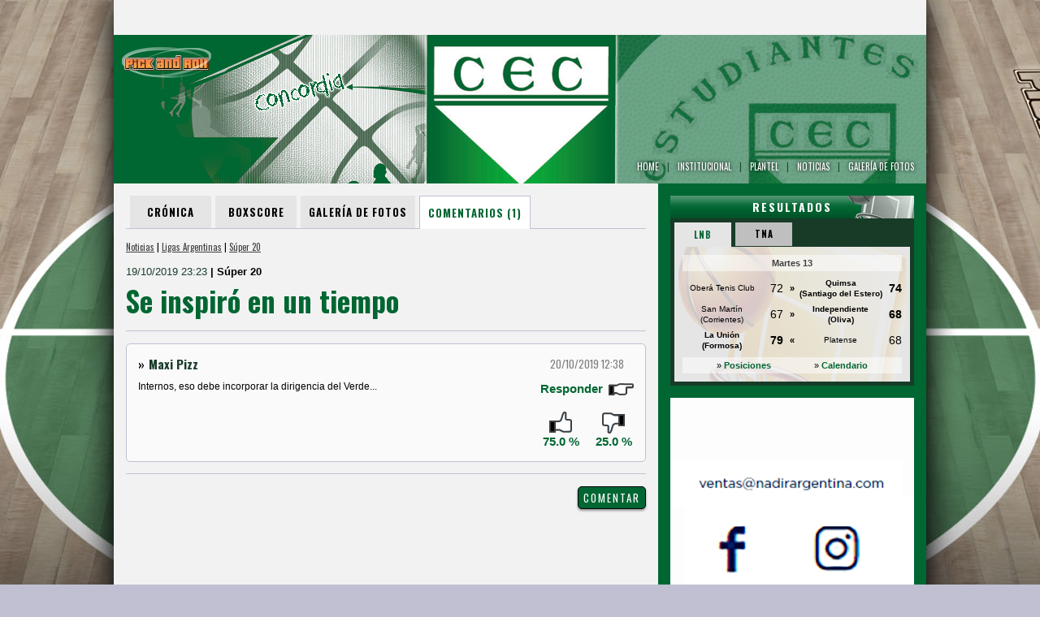

--- FILE ---
content_type: text/html; charset=ISO-8859-1
request_url: http://admin.pickandroll.com.ar/estudiantes/noticias/00049754/se-inspiro-en-un-tiempo/comentarios/
body_size: 5431
content:
<!DOCTYPE html>
<html lang='es'>
<head>
<meta http-equiv='content-type' content='text/html;charset=ISO-8859-1' />
<title>Se inspiró en un tiempo | Súper 20 | Estudiantes Concordia | Pick and Roll</title>
<meta name='generator' content='Estudiantes Concordia | Pick and Roll' />
<meta name='rating' content='General' />
<meta name='author' content='Compages - Diseño e Ingeniería Web' />
<meta name='copyright' content='Copyright 2013 Compages - Diseño e Ingeniería Web' />
<meta name='title' content='Se inspiró en un tiempo' />
<meta name='description' content='Regatas volvió a la victoria en un cierre fenomenal en Concordia. Doblegó a Estudiantes 88 - 81 tras ganar 52-36 la segunda parte. Tuvo a cinco jugadores en doble dígito y un excelente último cuarto (25-14). Saiz fue el goleador con 21 pts. El verde sigue sin ganar.' />
<meta name='keywords' content='Se, inspiro, en, un, tiempo, Regatas, volvio, a, la, victoria, cierre, fenomenal, Concordia, Doblego, Estudiantes, 88, 81, tras, ganar, 5236, segunda, parte, Tuvo, cinco, jugadores, doble, digito, y, excelente, ultimo, cuarto, 2514, Saiz, fue, el, goleador, con, 21, pts, El, verde, sigue, sin' />
<meta property='og:url' content='http://admin.pickandroll.com.ar/estudiantes/noticias/00049754/se-inspiro-en-un-tiempo/comentarios/' />
<meta property='og:title' content='Se inspiró en un tiempo' />
<meta property='og:description' content='Regatas volvió a la victoria en un cierre fenomenal en Concordia. Doblegó a Estudiantes 88 - 81 tras ganar 52-36 la segunda parte. Tuvo a cinco jugadores en doble dígito y un excelente último cuarto (25-14). Saiz fue el goleador con 21 pts. El verde sigue sin ganar.' />
<meta property='og:image' content='http://admin.pickandroll.com.ar/fotito/400/267/whC/0/0/100/Grafica/Multimedia/0000049754-0000070589-001-G.jpg' />
<link rel='image_src' type='image/jpeg' href='http://admin.pickandroll.com.ar/fotito/400/267/whC/0/0/100/Grafica/Multimedia/0000049754-0000070589-001-G.jpg' />
<style type='text/css' media='all'>@import url(http://fonts.googleapis.com/css?family=Oswald:300,400,700);</style>
<style type='text/css'>HTML {cursor:default;background:#C1C0D3 url(/Skins/SkinEq00000053/Imagenes/../wallpaper-01.jpg) fixed no-repeat center top;overflow-y:scroll;}</style>
<link rel='stylesheet' type='text/css' media='screen' href='/includeTYPE/Eq00000053/screen/20140401/def.css' />
<link rel='stylesheet' type='text/css' media='screen' href='/includeTYPE/Eq00000053/screen/20140401/Style-Encabezado-Top.css' />
<link rel='stylesheet' type='text/css' media='screen' href='/includeTYPE/Eq00000053/screen/20140401/Style-Encabezado-Equipos.css' />
<link rel='stylesheet' type='text/css' media='screen' href='/includeTYPE/Eq00000053/screen/20140401/Style-Pie-Pagina-Equipos.css' />
<link rel='stylesheet' type='text/css' media='screen' href='/includeTYPE/Eq00000053/screen/20140401/Style-SKIN.css' />
<script type='text/javascript' src='//code.jquery.com/jquery-1.10.2.min.js'></script>
<script type='text/javascript' src='//code.jquery.com/jquery-migrate-1.2.1.min.js'></script>
<script type='text/javascript' src='/includeTYPE/20140401/def.js'></script>
<link type='image/x-icon' rel='shortcut icon' href='/favicon.ico' />
<script type='text/javascript'>window.defaultStatus='Estudiantes Concordia | Pick and Roll';</script>
</head>
<body BasePath='/'>
<script type="text/javascript">

  var _gaq = _gaq || [];
  _gaq.push(['_setAccount', 'UA-6236589-13']);
  _gaq.push(['_trackPageview']);

  (function() {
    var ga = document.createElement('script'); ga.type = 'text/javascript'; ga.async = true;
    ga.src = ('https:' == document.location.protocol ? 'https://ssl' : 'http://www') + '.google-analytics.com/ga.js';
    var s = document.getElementsByTagName('script')[0]; s.parentNode.insertBefore(ga, s);
  })();

</script>
<div id='BACKGROUND'><div><div></div></div></div>
<div id='WRAPPER'>
<div id='PAGE'>
<div id='HEADER-CONTENT'>
<div id='HEADER-TOP'><div class='ENMARCADO'>
<div id='USUARIOS'>
<div class='SIN-REGISTRO'>
<form id='FormLogin' name='FormLogin' style='visibility:hidden;'>
<script type='text/javascript'>
  var LoginffLink = 'usuarios/login/procesar/';
  var LoginffFormulario = 'FormLogin';
  var LoginffIdLeyenda = '';
  var LoginffClassLeyenda = 'LEYENDA';
  var LoginffAlerta = true;
  var LoginffTextoOK = '';
  var LoginffAccionOK = "";
  var LoginffNombreSession = 'Login';
  var LoginffIdentificador = 'Identificacion';
</script>
<script type='text/javascript' src='/Funciones/JavaInclude/Login/Java-FormsAJAX.js'></script>
<input name='AJAX' value='1' type='hidden'>
<input name='auxNombre' value='Login' type='hidden'>
<input name='Identificacion' value='49534998' type='hidden'>
<div id='Login-LEYENDA-ERROR'></div><div class='ICONO'></div>
<div class='ENTRADAS ENTRADA-1'><div class='TEXTO'>e-mail:</div><div class='ENTRADA'><input name='EMAIL' value='' class='INPUTS' /></div>
</div>
<div class='ENTRADAS ENTRADA-2'><div class='TEXTO'>Contraseña:</div><div class='ENTRADA'><input type='password' name='PASSWORD' value='' class='INPUTS' /></div>
</div>
<div class='ENTRADAS ENTRADA-3'><div class='ENTRADA'><input name='RECORDAR' type='checkbox' value='SI' id='RECORDARFormLogin' class='' /></div>
<div class='TEXTO'><label for='RECORDARFormLogin'>No cerrar sesión</label></div>
</div>
<div class='ENTRADAS BOTONES'><input type='submit' id='BOTON-IR' class='BUTTONS ON-OFF-CLICK OFF' onclick='return ChequearErrorLogin(this)' value='Entrar' /></div>
<div class='ENTRADAS TEXTOS'><a class='OLVIDO' onmouseover='return true' href='/usuarios/clave/'><span>Olvidé mi contraseña</span></a></div>
<div class='ENTRADAS BOTONES'><input type='button' value='Registrate' id='BOTON-REGISTRO' class='BUTTONS ON-OFF-CLICK OFF' onclick="window.open('http://admin.pickandroll.com.ar/usuarios/','_self');this.disabled=true;this.className='BUTTONS ON-OFF-CLICK DIS';" />
</div>
<script type='text/javascript'>
function ChequearErrorLogin(Boton){
Form = document.getElementById('FormLogin');
Form.EMAIL.value = Form.EMAIL.value.toLowerCase();
if (VerificarUnCampo(Form.EMAIL,'==','','Falta ingresar el e-mail')) return false;
if (VerificarEMail(Form.EMAIL,'El E-mail ingresado es inválido')) return false;
if (VerificarUnCampo(Form.PASSWORD,'==','','Falta ingresar su Contraseña')) return false;
Form.onsubmit = function(){return LoginActivarAJAX(Boton)};
return true;
}</script></form>
</div>
</div>
<div id='BUSCADOR'>
<div class='FONDO'>
<div class='ICONO'></div>
<div class='TEXTO'>Ingrese texto de busqueda</div>
<form method='POST' action='/estudiantes/buscador/' id='FormBuscador' name='FormBuscador' target='_self'>
<input type='hidden' name='Cadena' value=''>
<span class='ENTRADA'><span><input name='BuscaCadena' value='' autocomplete='off' placeholder='' /></span></span>
<span class='BOTONES'><input type='submit' value='Buscar' id='BOTON-IR' class='BUTTONS ON-OFF-CLICK OFF' onclick='return ChequearErrorBuscador(this)' ></span>
</form>
</div>
</div>
</div></div>
<div id='HEADER'><div class='ENMARCADO'>
<div class='FONDO' style='height:183px;background-image:url(/Grafica/Equipos/Encabezado-00000053-001.png);'><div></div></div>
<div class='BOTONERA'><ul><li><a href='/estudiantes/'><span></span><span>HOME</span><span></span></a></li>
<li class='SEPARA'><span>|</span></li><li><a href='/estudiantes/institucional/'><span></span><span>Institucional</span><span></span></a></li>
<li class='SEPARA'><span>|</span></li><li><a href='/estudiantes/plantel/'><span></span><span>Plantel</span><span></span></a></li>
<li class='SEPARA'><span>|</span></li><li><a href='/estudiantes/noticias/pagina/00000001/'><span></span><span>Noticias</span><span></span></a></li>
<li class='SEPARA'><span>|</span></li><li><a href='/estudiantes/galerias/'><span></span><span>Galería de Fotos</span><span></span></a></li>
</ul></div><a href='/' class='HOME'><div></div></a>
</div></div>
<div id='CONTENT'><div class='ENMARCADO'>
<div id='ESTRUCTURA'>
<table style='width:100%;height:100%;' class='FIXED'><col />
<col class='NOPRINT' style='WIDTH:330px' />
<tr>
<td class='WH100P'>
<table style='width:100%;height:100%;' class='FIXED'>
<tr><td style='width:100%;height:100%;'>
<div id='CUERPO'><div id='INFO'><ul class='BOTONERA-TAB'><li><a href='/estudiantes/noticias/00049754/se-inspiro-en-un-tiempo/'>Crónica</a></li><li><a href='/estudiantes/noticias/00049754/se-inspiro-en-un-tiempo/boxscore/'>Boxscore</a></li><li><a href='/estudiantes/noticias/00049754/se-inspiro-en-un-tiempo/galeria/'>Galería de Fotos</a></li><li class='active'><span>Comentarios (1)</span></li></ul><div class='SEPARADOR-HORIZONTAL'></div><div id='TITULO-WEB' class='ACCESOS'><div class='TITULO-WEB'><span></span><div><a href='/estudiantes/noticias/pagina/00000001/'>Noticias</a> | <a href='/estudiantes/noticias/ligas-argentinas/pagina/00000001/'>Ligas Argentinas</a> | <a href='/estudiantes/noticias/ligas-argentinas/super-20/pagina/00000001/'>Súper 20</a></div></div></div>
<h3><span class='FECHA'>19/10/2019 23:23 </span><span class='SECCION'>| Súper 20</span></h3><h1><span class='TITULO'>Se inspiró en un tiempo</span></h1><div class='SEPARADOR-HORIZONTAL-LINEA'></div></div><div id='COMENTARIOS' path='estudiantes/noticias/comentar/'><div class='SEPARADOR-HORIZONTAL'></div><div class='CELDA CELDA-NORMAL'><div><div><div><div class='COMENTARIOS NORMAL'><div class='LINE1'><span class='FL NICK'><span>»</span>Maxi Pizz</span><span class='FR FECHA'>20/10/2019 12:38</span></div><div class='LINE2'><div class='FL COMENTA'>Internos, eso debe incorporar la dirigencia del Verde...</div><div class='FR DATOS' idN='00049754' idC='1' idR='0'><div class='BOTON-COMENTAR'>Responder</div><div class='PN'><div class='P'>75.0 %</div><div class='N'>25.0 %</div></div></div><div class='CLEAR'></div></div></div></div></div></div><div class='CLEAR'></div></div><div class='SEPARADOR-HORIZONTAL-LINEA'></div><div class='SEPARADOR-HORIZONTAL'></div><div id='LEYENDA-ERROR-CONTACTO'></div><div class='DIVBOTONES'><input type='button' value='Comentar' id='BOTON-COMENTAR' class='ON-OFF-CLICK OFF' onclick='' idN='00049754' idC='0' /></div></div></div></td></tr>
</table>
</td>
<td class='NOPRINT' style='width:330px;height:100%;background-color:#006632;'><div id='MENU-DERECHA' style=''><div id='RESULTADOS'><div class='SUPERIOR'>Resultados</div><div class='CORAZON'><div class='TABS'><ul class='TAB'><li><a href='#tabLiga-1'>LNB</a></li><li><a href='#tabLiga-2'>TNA</a></li></ul><div class='TAB_CONTAINER'><div id='tabLiga-1' class='TAB_CONTENTS'><div class='FECHA'>Martes 13</div><a href='/basquet/adc/liga-a/2025-2026/ficha/010000000169/'><div><table><tr><td class='EQ LI'><div>Oberá Tenis Club</div></td><td class='RE LI'><div>72</div></td><td class='SEPARA B'>»</td><td class='EQ LD B'><div>Quimsa<BR/>(Santiago del Estero)</div></td><td class='RE LD B'><div>74</div></td></tr></table></div></a><a href='/basquet/adc/liga-a/2025-2026/ficha/010000000170/'><div><table><tr><td class='EQ LI'><div>San Martín<BR/>(Corrientes)</div></td><td class='RE LI'><div>67</div></td><td class='SEPARA B'>»</td><td class='EQ LD B'><div>Independiente<BR/>(Oliva)</div></td><td class='RE LD B'><div>68</div></td></tr></table></div></a><a href='/basquet/adc/liga-a/2025-2026/ficha/010000000171/'><div><table><tr><td class='EQ LI B'><div>La Unión<BR/>(Formosa)</div></td><td class='RE LI B'><div>79</div></td><td class='SEPARA B'>«</td><td class='EQ LD'><div>Platense</div></td><td class='RE LD'><div>68</div></td></tr></table></div></a><div class='DATOS'><table><tr><td class='LINK1'>» <a href='/basquet/adc/liga-a/2025-2026/posiciones/'>Posiciones</a></td><td class='LINK1'>» <a href='/basquet/adc/liga-a/2025-2026/calendario/'>Calendario</a></td></tr></table></div></div><div id='tabLiga-2' class='TAB_CONTENTS'><div class='FECHA'>Martes 13</div><a href='/basquet/adc/liga-argentina/2025-2026/ficha/010200000123/'><div><table><tr><td class='EQ LI B'><div>Lanús</div></td><td class='RE LI B'><div>78</div></td><td class='SEPARA B'>«</td><td class='EQ LD'><div>Deportivo Norte</div></td><td class='RE LD'><div>61</div></td></tr></table></div></a><a href='/basquet/adc/liga-argentina/2025-2026/ficha/010200000124/'><div><table><tr><td class='EQ LI'><div>Quilmes<BR/>(Mar del Plata)</div></td><td class='RE LI'><div>70</div></td><td class='SEPARA B'>»</td><td class='EQ LD B'><div>Provincial<BR/>(Rosario)</div></td><td class='RE LD B'><div>83</div></td></tr></table></div></a><div class='FECHA'>Miércoles 14</div><a href='/basquet/adc/liga-argentina/2025-2026/ficha/010100000116/'><div><table><tr><td class='EQ LI'><div>Jujuy Basquet</div></td><td class='RE LI'><div>77</div></td><td class='SEPARA B'>»</td><td class='EQ LD B'><div>Estudiantes<BR/>(Tucumán)</div></td><td class='RE LD B'><div>94</div></td></tr></table></div></a><div class='DATOS'><table><tr><td class='LINK1'>» <a href='/basquet/adc/liga-argentina/2025-2026/posiciones/'>Posiciones</a></td><td class='LINK1'>» <a href='/basquet/adc/liga-argentina/2025-2026/calendario/'>Calendario</a></td></tr></table></div></div></div></div></div><div class='INFERIOR'></div></div><div class='SEPARADOR-HORIZONTAL'></div><div class='BANNERS'><div class='SUPERIOR'></div><div class='CORAZON'><a href='https://www.instagram.com/nadirargentina/' target='_blank'><img src='/Grafica/Elementos/MD-0000000262-001.gif' style='display:block;' width='300' height='300' alt='Banner: GIF animado Nadir' title='Banner: GIF animado Nadir' /></a></div><div class='INFERIOR'></div></div><div class='SEPARADOR-HORIZONTAL'></div><div class='BANNERS'><div class='SUPERIOR'></div><div class='CORAZON'><div style='width:300px;height:225px;overflow:hidden;'><iframe src='http://www.facebook.com/plugins/likebox.php?href=http%3A%2F%2Ffacebook.com/pages/PickandRoll-Web/228970773804338&width=300&connections=5&stream=false&header=true&height=225' style='BACKGROUND:#FFFFFF; BORDER:none; WIDTH:300px; HEIGHT:225px; OVERFLOW:hidden;' scrolling='no' frameborder='0' allowTransparency='true'></iframe></div></div><div class='INFERIOR'></div></div><div class='SEPARADOR-HORIZONTAL'></div><div class='BANNERS'><div class='SUPERIOR'></div><div class='CORAZON'><div style='width:300px;height:250px;overflow:hidden;'><a class="twitter-timeline" href="https://twitter.com/Pickandrollweb" data-widget-id="715971081719451652">Tweets por el @Pickandrollweb.</a>
<script>!function(d,s,id){var js,fjs=d.getElementsByTagName(s)[0],p=/^http:/.test(d.location)?'http':'https';if(!d.getElementById(id)){js=d.createElement(s);js.id=id;js.src=p+"://platform.twitter.com/widgets.js";fjs.parentNode.insertBefore(js,fjs);}}(document,"script","twitter-wjs");</script></div></div><div class='INFERIOR'></div></div><div class='SEPARADOR-HORIZONTAL'></div></div></td></tr>
</table>
</div>
</div></div>
</div>
<div id='FOOTER'><div class='ENMARCADO'>
<a id='PICKANDROLL' href='/'></a><div id='WEBMASTER'><a href='http://www.compages.com.ar/' target='_blank' title='Compages - Diseño e Ingeniería Web'><img src='/Grafica/COMPAGES-150x019_white.png' width='150' height='19' alt='' /></a></div><div class='LINKS'><a href='/estudiantes/'><span><span>Página Principal</span></span></a>
<span class='SEPARA'>|</span><a href='/estudiantes/institucional/'><span><span>Estudiantes Concordia</span></span></a>
<span class='SEPARA'>|</span><a href='/estudiantes/noticias/pagina/00000001/'><span><span>Noticias</span></span></a>
<span class='SEPARA'>|</span><a href='/estudiantes/galerias/'><span><span>Galería de Fotos</span></span></a>
</div><div class='COPYRIGHT PARRAFOS'><p>© COPYRIGHTS 2013 • Todos los derechos reservados<br/><b>www.pickandroll.com.ar</b> • Mar del Plata • Buenos Aires • Argentina</p></div></div></div>
</div>
</div>
</body>
</html>

--- FILE ---
content_type: text/css; charset=UTF-8
request_url: http://admin.pickandroll.com.ar/includeTYPE/Eq00000053/screen/20140401/Style-Encabezado-Top.css
body_size: 186
content:
#HEADER-TOP{position:fixed;display:none;background:#3F3F3F;width:100%;top:0;z-index:999;border-bottom:3px solid #000000;}
#HEADER-TOP .ENMARCADO{background:#3F3F3F;height:40px;border-bottom:0px solid #006632;}
#HEADER{padding-top:43px;}


--- FILE ---
content_type: text/css; charset=UTF-8
request_url: http://admin.pickandroll.com.ar/includeTYPE/Eq00000053/screen/20140401/Style-Encabezado-Equipos.css
body_size: 461
content:
#HEADER{}
#HEADER .ENMARCADO{position:relative;background-color:#006632;}
#HEADER .FONDO{width:1000px;min-height:150px;}
#HEADER .FONDO >div{}
#HEADER .BOTONERA, #HEADER .BOTONERA *{margin:0;padding:0;list-style:none;}
#HEADER .BOTONERA{padding:0 15px 0 10px;color:#1E4A32;position:absolute;bottom:0;right:0;}
#HEADER .BOTONERA >ul{display:table;font:400 11px/30px 'Oswald',Arial,sans-serif;text-transform:uppercase;}
#HEADER .BOTONERA >ul >li{display:inline-block;}
#HEADER .BOTONERA >ul >li.SEPARA{padding-left:10px;padding-right:10px;}
#HEADER .BOTONERA >ul >li a{color:#FFFFFF;text-shadow:0px 0px 5px #000;}
#HEADER .BOTONERA >ul >li a:hover{color:#000000;}
#HEADER a.HOME{position:absolute;z-index:1;display:block;top:15px;left:10px;width:110px;height:40px;cursor:pointer;background:url('/Skins/Imagenes/Encabezado/Marca-Mini.png') no-repeat;}

--- FILE ---
content_type: text/css; charset=UTF-8
request_url: http://admin.pickandroll.com.ar/includeTYPE/Eq00000053/screen/20140401/Style-SKIN.css
body_size: 98
content:
#HEADER .BOTONERA{bottom:6px;}
#HEADER .BOTONERA >ul >li a:hover{text-shadow:0px 0px 5px #fff;}